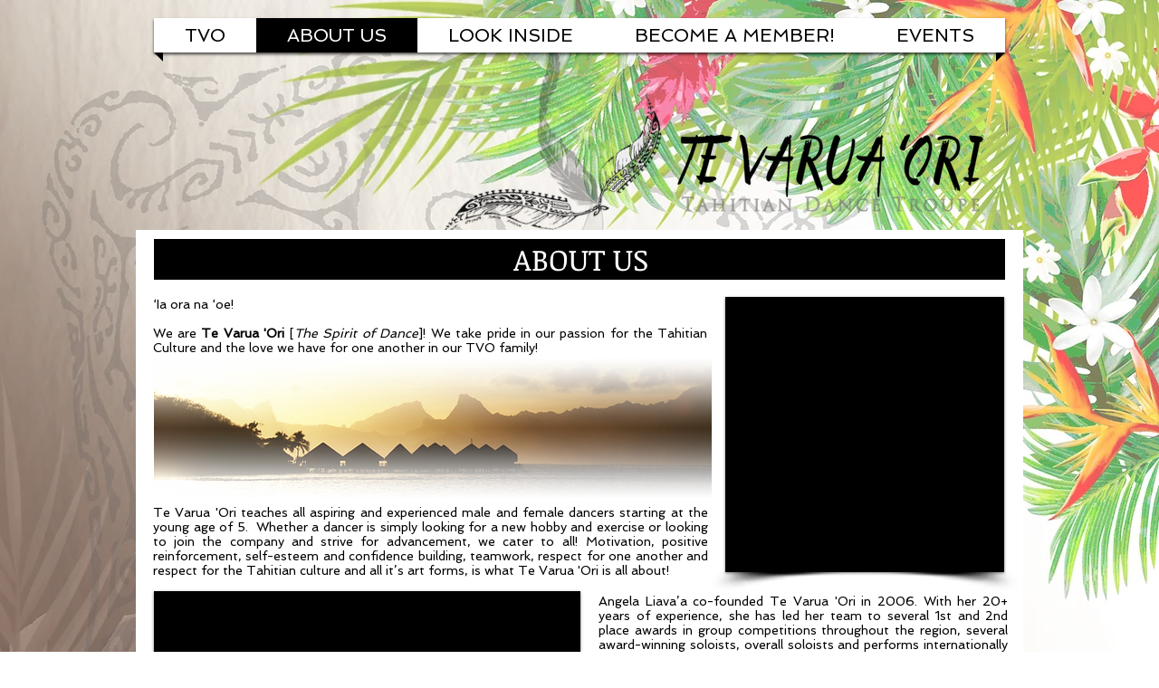

--- FILE ---
content_type: text/html; charset=utf-8
request_url: https://accounts.google.com/o/oauth2/postmessageRelay?parent=https%3A%2F%2Fstatic.parastorage.com&jsh=m%3B%2F_%2Fscs%2Fabc-static%2F_%2Fjs%2Fk%3Dgapi.lb.en.2kN9-TZiXrM.O%2Fd%3D1%2Frs%3DAHpOoo_B4hu0FeWRuWHfxnZ3V0WubwN7Qw%2Fm%3D__features__
body_size: 161
content:
<!DOCTYPE html><html><head><title></title><meta http-equiv="content-type" content="text/html; charset=utf-8"><meta http-equiv="X-UA-Compatible" content="IE=edge"><meta name="viewport" content="width=device-width, initial-scale=1, minimum-scale=1, maximum-scale=1, user-scalable=0"><script src='https://ssl.gstatic.com/accounts/o/2580342461-postmessagerelay.js' nonce="lhp6VPjCp67fEOkxL67npA"></script></head><body><script type="text/javascript" src="https://apis.google.com/js/rpc:shindig_random.js?onload=init" nonce="lhp6VPjCp67fEOkxL67npA"></script></body></html>